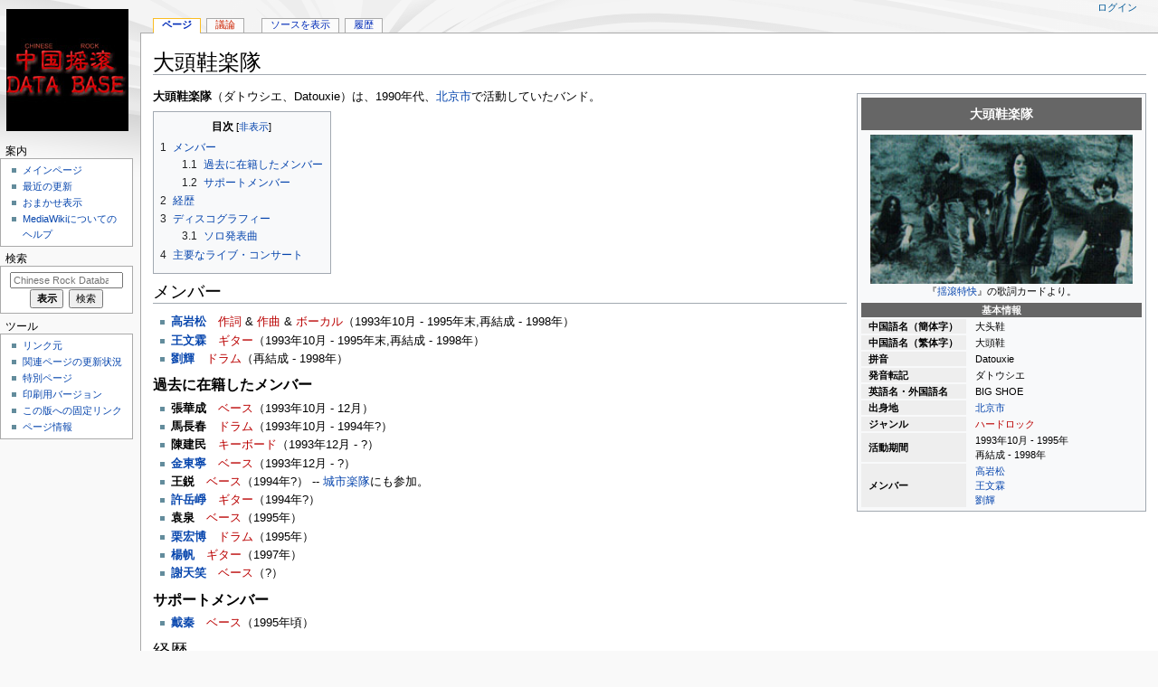

--- FILE ---
content_type: text/html; charset=UTF-8
request_url: https://www.yaogun.com/wiki/%E5%A4%A7%E9%A0%AD%E9%9E%8B%E6%A5%BD%E9%9A%8A
body_size: 30309
content:
<!DOCTYPE html>
<html class="client-nojs" lang="ja" dir="ltr">
<head>
<meta charset="UTF-8"/>
<title>大頭鞋楽隊 - Chinese Rock Database</title>
<script>document.documentElement.className="client-js";RLCONF={"wgBreakFrames":!1,"wgSeparatorTransformTable":["",""],"wgDigitTransformTable":["",""],"wgDefaultDateFormat":"ja","wgMonthNames":["","1月","2月","3月","4月","5月","6月","7月","8月","9月","10月","11月","12月"],"wgRequestId":"d28aac20dc06b9ee77179c05","wgCSPNonce":!1,"wgCanonicalNamespace":"","wgCanonicalSpecialPageName":!1,"wgNamespaceNumber":0,"wgPageName":"大頭鞋楽隊","wgTitle":"大頭鞋楽隊","wgCurRevisionId":353161,"wgRevisionId":353161,"wgArticleId":66,"wgIsArticle":!0,"wgIsRedirect":!1,"wgAction":"view","wgUserName":null,"wgUserGroups":["*"],"wgCategories":["バンド","北京市のバンド","1993年結成","ハードロック"],"wgPageContentLanguage":"ja","wgPageContentModel":"wikitext","wgRelevantPageName":"大頭鞋楽隊","wgRelevantArticleId":66,"wgIsProbablyEditable":!1,"wgRelevantPageIsProbablyEditable":!1,"wgRestrictionEdit":[],"wgRestrictionMove":[]};RLSTATE={"site.styles":
"ready","noscript":"ready","user.styles":"ready","user":"ready","user.options":"loading","jquery.tablesorter.styles":"ready","mediawiki.toc.styles":"ready","mediawiki.skinning.content.externallinks":"ready","skins.monobook.responsive":"ready"};RLPAGEMODULES=["site","mediawiki.page.startup","mediawiki.page.ready","jquery.tablesorter","mediawiki.toc","skins.monobook.mobile"];</script>
<script>(RLQ=window.RLQ||[]).push(function(){mw.loader.implement("user.options@1hzgi",function($,jQuery,require,module){/*@nomin*/mw.user.tokens.set({"patrolToken":"+\\","watchToken":"+\\","csrfToken":"+\\"});mw.user.options.set({"variant":"ja"});
});});</script>
<link rel="stylesheet" href="/wiki/load.php?lang=ja&amp;modules=jquery.tablesorter.styles%7Cmediawiki.skinning.content.externallinks%7Cmediawiki.toc.styles%7Cskins.monobook.responsive&amp;only=styles&amp;skin=monobook"/>
<script async="" src="/wiki/load.php?lang=ja&amp;modules=startup&amp;only=scripts&amp;raw=1&amp;skin=monobook"></script>
<!--[if lt IE 9]><link rel="stylesheet" href="/wiki/skins/MonoBook/resources/screen-desktop.css?d010f" media="screen"/><![endif]-->
<meta name="ResourceLoaderDynamicStyles" content=""/>
<link rel="stylesheet" href="/wiki/load.php?lang=ja&amp;modules=site.styles&amp;only=styles&amp;skin=monobook"/>
<meta name="generator" content="MediaWiki 1.35.6"/>
<meta name="viewport" content="width=device-width, initial-scale=1.0, user-scalable=yes, minimum-scale=0.25, maximum-scale=5.0"/>
<link rel="shortcut icon" href="/favicon.ico"/>
<link rel="search" type="application/opensearchdescription+xml" href="/wiki/opensearch_desc.php" title="Chinese Rock Database (ja)"/>
<link rel="EditURI" type="application/rsd+xml" href="https://www.yaogun.com/wiki/api.php?action=rsd"/>
<link rel="alternate" type="application/atom+xml" title="Chinese Rock DatabaseのAtomフィード" href="/wiki/index.php?title=%E7%89%B9%E5%88%A5:%E6%9C%80%E8%BF%91%E3%81%AE%E6%9B%B4%E6%96%B0&amp;feed=atom"/>
<!-- Global site tag (gtag.js) - Google Analytics -->
<script async src="https://www.googletagmanager.com/gtag/js?id=TRACKING_ID"></script>
<script>
  window.dataLayer = window.dataLayer || [];
  function gtag(){dataLayer.push(arguments);}
  gtag('js', new Date());
  gtag('config', 'UA-232359871-1');
</script>
<!--[if lt IE 9]><script src="/wiki/resources/lib/html5shiv/html5shiv.js"></script><![endif]-->
</head>
<body class="mediawiki ltr sitedir-ltr mw-hide-empty-elt ns-0 ns-subject page-大頭鞋楽隊 rootpage-大頭鞋楽隊 skin-monobook action-view"><div id="globalWrapper"><div id="column-content"><div id="content" class="mw-body" role="main"><a id="top"></a><div class="mw-indicators mw-body-content">
</div>
<h1 id="firstHeading" class="firstHeading" lang="ja">大頭鞋楽隊</h1><div id="bodyContent" class="mw-body-content"><div id="siteSub">提供：Chinese Rock Database</div><div id="contentSub" lang="ja" dir="ltr"></div><div id="jump-to-nav"></div><a href="#column-one" class="mw-jump-link">ナビゲーションに移動</a><a href="#searchInput" class="mw-jump-link">検索に移動</a><!-- start content --><div id="mw-content-text" lang="ja" dir="ltr" class="mw-content-ltr"><div class="mw-parser-output"><table class="infobox vcard" style="width:22em;"><tbody><tr><th colspan="2" class="fn org" style="text-align:center; font-size:125%; font-weight:bold; background-color:#666; color:#FFF" itemprop="">大頭鞋楽隊</th></tr><tr class="" style="" itemprop=""><td colspan="2" class="" style="text-align:center;" itemprop="">
<div class="center"><div class="floatnone"><a href="/wiki/%E3%83%95%E3%82%A1%E3%82%A4%E3%83%AB:Datouxie_11.jpg" class="image"><img alt="Datouxie 11.jpg" src="/wiki/images/3/34/Datouxie_11.jpg" decoding="async" width="290" height="165" /></a></div></div><div style="">『<a href="/wiki/%E6%8F%BA%E6%BB%BE%E7%89%B9%E5%BF%AB" title="揺滾特快">揺滾特快</a>』の歌詞カードより。</div></td></tr><tr style=""><th scope="col" colspan="2" class="" style="text-align:center; background-color:#666; color:#FFF; padding:0em 0.8em 0em 0.7em; vertical-align:middle; width:3em;">基本情報</th></tr><tr class="" style="" itemprop=""><th scope="row" style="text-align:left; white-space:nowrap; background-color:#EEE; padding:0em 0.8em 0em 0.7em; vertical-align:middle; width:3em;">中国語名（簡体字）</th><td class="" style="padding:0em 0.8em 0em 0.7em;" itemprop="">
大头鞋</td></tr><tr class="" style="" itemprop=""><th scope="row" style="text-align:left; white-space:nowrap; background-color:#EEE; padding:0em 0.8em 0em 0.7em; vertical-align:middle; width:3em;">中国語名（繁体字）</th><td class="" style="padding:0em 0.8em 0em 0.7em;" itemprop="">
大頭鞋</td></tr><tr class="" style="" itemprop=""><th scope="row" style="text-align:left; white-space:nowrap; background-color:#EEE; padding:0em 0.8em 0em 0.7em; vertical-align:middle; width:3em;">拼音</th><td class="" style="padding:0em 0.8em 0em 0.7em;" itemprop="">
Datouxie</td></tr><tr class="" style="" itemprop=""><th scope="row" style="text-align:left; white-space:nowrap; background-color:#EEE; padding:0em 0.8em 0em 0.7em; vertical-align:middle; width:3em;">発音転記</th><td class="" style="padding:0em 0.8em 0em 0.7em;" itemprop="">
ダトウシエ</td></tr><tr class="" style="" itemprop=""><th scope="row" style="text-align:left; white-space:nowrap; background-color:#EEE; padding:0em 0.8em 0em 0.7em; vertical-align:middle; width:3em;">英語名・外国語名</th><td class="" style="padding:0em 0.8em 0em 0.7em;" itemprop="">
BIG SHOE</td></tr><tr class="" style="" itemprop=""><th scope="row" style="text-align:left; white-space:nowrap; background-color:#EEE; padding:0em 0.8em 0em 0.7em; vertical-align:middle; width:3em;">出身地</th><td class="" style="padding:0em 0.8em 0em 0.7em;" itemprop="">
<a href="/wiki/%E5%8C%97%E4%BA%AC%E5%B8%82" title="北京市">北京市</a></td></tr><tr class="" style="" itemprop=""><th scope="row" style="text-align:left; white-space:nowrap; background-color:#EEE; padding:0em 0.8em 0em 0.7em; vertical-align:middle; width:3em;">ジャンル</th><td class="" style="padding:0em 0.8em 0em 0.7em;" itemprop="">
<a href="/wiki/index.php?title=%E3%83%8F%E3%83%BC%E3%83%89%E3%83%AD%E3%83%83%E3%82%AF&amp;action=edit&amp;redlink=1" class="new" title="ハードロック (存在しないページ)">ハードロック</a></td></tr><tr class="" style="" itemprop=""><th scope="row" style="text-align:left; white-space:nowrap; background-color:#EEE; padding:0em 0.8em 0em 0.7em; vertical-align:middle; width:3em;">活動期間</th><td class="" style="padding:0em 0.8em 0em 0.7em;" itemprop="">
1993年10月 - 1995年<br />再結成 - 1998年</td></tr><tr class="" style="" itemprop=""><th scope="row" style="text-align:left; white-space:nowrap; background-color:#EEE; padding:0em 0.8em 0em 0.7em; vertical-align:middle; width:3em;">メンバー</th><td class="" style="padding:0em 0.8em 0em 0.7em;" itemprop="">
<a href="/wiki/%E9%AB%98%E5%B2%A9%E6%9D%BE" title="高岩松">高岩松</a><br /><a href="/wiki/%E6%B1%B6%E9%BA%9F" title="汶麟">王文霖</a><br /><a href="/wiki/%E5%8A%89%E8%BC%9D" title="劉輝">劉輝</a></td></tr></tbody></table>
<p><b>大頭鞋楽隊</b>（ダトウシエ、Datouxie）は、1990年代、<a href="/wiki/%E5%8C%97%E4%BA%AC%E5%B8%82" title="北京市">北京市</a>で活動していたバンド。
</p>
<div id="toc" class="toc" role="navigation" aria-labelledby="mw-toc-heading"><input type="checkbox" role="button" id="toctogglecheckbox" class="toctogglecheckbox" style="display:none" /><div class="toctitle" lang="ja" dir="ltr"><h2 id="mw-toc-heading">目次</h2><span class="toctogglespan"><label class="toctogglelabel" for="toctogglecheckbox"></label></span></div>
<ul>
<li class="toclevel-1 tocsection-1"><a href="#.E3.83.A1.E3.83.B3.E3.83.90.E3.83.BC"><span class="tocnumber">1</span> <span class="toctext">メンバー</span></a>
<ul>
<li class="toclevel-2 tocsection-2"><a href="#.E9.81.8E.E5.8E.BB.E3.81.AB.E5.9C.A8.E7.B1.8D.E3.81.97.E3.81.9F.E3.83.A1.E3.83.B3.E3.83.90.E3.83.BC"><span class="tocnumber">1.1</span> <span class="toctext">過去に在籍したメンバー</span></a></li>
<li class="toclevel-2 tocsection-3"><a href="#.E3.82.B5.E3.83.9D.E3.83.BC.E3.83.88.E3.83.A1.E3.83.B3.E3.83.90.E3.83.BC"><span class="tocnumber">1.2</span> <span class="toctext">サポートメンバー</span></a></li>
</ul>
</li>
<li class="toclevel-1 tocsection-4"><a href="#.E7.B5.8C.E6.AD.B4"><span class="tocnumber">2</span> <span class="toctext">経歴</span></a></li>
<li class="toclevel-1 tocsection-5"><a href="#.E3.83.87.E3.82.A3.E3.82.B9.E3.82.B3.E3.82.B0.E3.83.A9.E3.83.95.E3.82.A3.E3.83.BC"><span class="tocnumber">3</span> <span class="toctext">ディスコグラフィー</span></a>
<ul>
<li class="toclevel-2 tocsection-6"><a href="#.E3.82.BD.E3.83.AD.E7.99.BA.E8.A1.A8.E6.9B.B2"><span class="tocnumber">3.1</span> <span class="toctext">ソロ発表曲　</span></a></li>
</ul>
</li>
<li class="toclevel-1 tocsection-7"><a href="#.E4.B8.BB.E8.A6.81.E3.81.AA.E3.83.A9.E3.82.A4.E3.83.96.E3.83.BB.E3.82.B3.E3.83.B3.E3.82.B5.E3.83.BC.E3.83.88"><span class="tocnumber">4</span> <span class="toctext">主要なライブ・コンサート</span></a></li>
</ul>
</div>

<h2><span id="メンバー"></span><span class="mw-headline" id=".E3.83.A1.E3.83.B3.E3.83.90.E3.83.BC">メンバー</span></h2>
<ul><li><b><a href="/wiki/%E9%AB%98%E5%B2%A9%E6%9D%BE" title="高岩松">高岩松</a></b>　<a href="/wiki/index.php?title=%E4%BD%9C%E8%A9%9E&amp;action=edit&amp;redlink=1" class="new" title="作詞 (存在しないページ)">作詞</a> &amp; <a href="/wiki/index.php?title=%E4%BD%9C%E6%9B%B2&amp;action=edit&amp;redlink=1" class="new" title="作曲 (存在しないページ)">作曲</a> &amp; <a href="/wiki/index.php?title=%E3%83%9C%E3%83%BC%E3%82%AB%E3%83%AB&amp;action=edit&amp;redlink=1" class="new" title="ボーカル (存在しないページ)">ボーカル</a>（1993年10月 - 1995年末,再結成 - 1998年）</li>
<li><b><a href="/wiki/%E6%B1%B6%E9%BA%9F" title="汶麟">王文霖</a></b>　<a href="/wiki/index.php?title=%E3%82%AE%E3%82%BF%E3%83%BC&amp;action=edit&amp;redlink=1" class="new" title="ギター (存在しないページ)">ギター</a>（1993年10月 - 1995年末,再結成 - 1998年）</li>
<li><b><a href="/wiki/%E5%8A%89%E8%BC%9D" title="劉輝">劉輝</a></b>　<a href="/wiki/index.php?title=%E3%83%89%E3%83%A9%E3%83%A0&amp;action=edit&amp;redlink=1" class="new" title="ドラム (存在しないページ)">ドラム</a>（再結成 - 1998年）</li></ul>
<h3><span id="過去に在籍したメンバー"></span><span class="mw-headline" id=".E9.81.8E.E5.8E.BB.E3.81.AB.E5.9C.A8.E7.B1.8D.E3.81.97.E3.81.9F.E3.83.A1.E3.83.B3.E3.83.90.E3.83.BC">過去に在籍したメンバー</span></h3>
<ul><li><b>張華成</b>　<a href="/wiki/index.php?title=%E3%83%99%E3%83%BC%E3%82%B9&amp;action=edit&amp;redlink=1" class="new" title="ベース (存在しないページ)">ベース</a>（1993年10月 - 12月）</li>
<li><b>馬長春</b>　<a href="/wiki/index.php?title=%E3%83%89%E3%83%A9%E3%83%A0&amp;action=edit&amp;redlink=1" class="new" title="ドラム (存在しないページ)">ドラム</a>（1993年10月 - 1994年?）</li>
<li><b>陳建民</b>　<a href="/wiki/index.php?title=%E3%82%AD%E3%83%BC%E3%83%9C%E3%83%BC%E3%83%89&amp;action=edit&amp;redlink=1" class="new" title="キーボード (存在しないページ)">キーボード</a>（1993年12月 -&#160;?）</li>
<li><b><a href="/wiki/%E9%87%91%E6%9D%B1%E5%AF%A7" title="金東寧">金東寧</a></b>　<a href="/wiki/index.php?title=%E3%83%99%E3%83%BC%E3%82%B9&amp;action=edit&amp;redlink=1" class="new" title="ベース (存在しないページ)">ベース</a>（1993年12月 -&#160;?）</li>
<li><b>王鋭</b>　<a href="/wiki/index.php?title=%E3%83%99%E3%83%BC%E3%82%B9&amp;action=edit&amp;redlink=1" class="new" title="ベース (存在しないページ)">ベース</a>（1994年?） -- <a href="/wiki/%E5%9F%8E%E5%B8%82%E6%A5%BD%E9%9A%8A" title="城市楽隊">城市楽隊</a>にも参加。</li>
<li><b><a href="/wiki/%E8%A8%B1%E5%B2%B3%E5%B4%A2" title="許岳崢">許岳崢</a></b>　<a href="/wiki/index.php?title=%E3%82%AE%E3%82%BF%E3%83%BC&amp;action=edit&amp;redlink=1" class="new" title="ギター (存在しないページ)">ギター</a>（1994年?）</li>
<li><b>袁泉</b>　<a href="/wiki/index.php?title=%E3%83%99%E3%83%BC%E3%82%B9&amp;action=edit&amp;redlink=1" class="new" title="ベース (存在しないページ)">ベース</a>（1995年）</li>
<li><b><a href="/wiki/%E6%A0%97%E5%AE%8F%E5%8D%9A" title="栗宏博">栗宏博</a></b>　<a href="/wiki/index.php?title=%E3%83%89%E3%83%A9%E3%83%A0&amp;action=edit&amp;redlink=1" class="new" title="ドラム (存在しないページ)">ドラム</a>（1995年）</li>
<li><b><a href="/wiki/%E6%A5%8A%E5%B8%86" title="楊帆">楊帆</a></b>　<a href="/wiki/index.php?title=%E3%82%AE%E3%82%BF%E3%83%BC&amp;action=edit&amp;redlink=1" class="new" title="ギター (存在しないページ)">ギター</a>（1997年）</li>
<li><b><a href="/wiki/%E8%AC%9D%E5%A4%A9%E7%AC%91" title="謝天笑">謝天笑</a></b>　<a href="/wiki/index.php?title=%E3%83%99%E3%83%BC%E3%82%B9&amp;action=edit&amp;redlink=1" class="new" title="ベース (存在しないページ)">ベース</a>（?）</li></ul>
<h3><span id="サポートメンバー"></span><span class="mw-headline" id=".E3.82.B5.E3.83.9D.E3.83.BC.E3.83.88.E3.83.A1.E3.83.B3.E3.83.90.E3.83.BC">サポートメンバー</span></h3>
<ul><li><b><a href="/wiki/%E6%88%B4%E7%A7%A6" title="戴秦">戴秦</a></b>　<a href="/wiki/index.php?title=%E3%83%99%E3%83%BC%E3%82%B9&amp;action=edit&amp;redlink=1" class="new" title="ベース (存在しないページ)">ベース</a>（1995年頃）</li></ul>
<h2><span id="経歴"></span><span class="mw-headline" id=".E7.B5.8C.E6.AD.B4">経歴</span></h2>
<p>結成以来、<a href="/wiki/%E9%AB%98%E5%B2%A9%E6%9D%BE" title="高岩松">高岩松</a>と<a href="/wiki/%E6%B1%B6%E9%BA%9F" title="汶麟">王文霖</a>以外のメンバーは絶えず流動的であった。
</p><p><a href="/wiki/index.php?title=%E3%83%97%E3%83%AD%E3%83%87%E3%83%A5%E3%83%BC%E3%82%B5%E3%83%BC&amp;action=edit&amp;redlink=1" class="new" title="プロデューサー (存在しないページ)">プロデューサー</a>の<a href="/wiki/%E9%9D%92%E5%B1%B1" title="青山">青山</a>から高い評価を受け、4つの<a href="/wiki/index.php?title=%E3%82%AA%E3%83%A0%E3%83%8B%E3%83%90%E3%82%B9%E3%83%BB%E3%82%A2%E3%83%AB%E3%83%90%E3%83%A0&amp;action=edit&amp;redlink=1" class="new" title="オムニバス・アルバム (存在しないページ)">オムニバス・アルバム</a>に曲が収録された。しかし、ロック界であまり話題に上ることはなかった。
1995年末、バンドは解散となった。
</p><p>その後、再結成した。1998年まで活動したが、あまり表立った活動をしないまま、再び解散となった。
</p>
<h2><span id="ディスコグラフィー"></span><span class="mw-headline" id=".E3.83.87.E3.82.A3.E3.82.B9.E3.82.B3.E3.82.B0.E3.83.A9.E3.83.95.E3.82.A3.E3.83.BC">ディスコグラフィー</span></h2>
<h3><span id="ソロ発表曲"></span><span class="mw-headline" id=".E3.82.BD.E3.83.AD.E7.99.BA.E8.A1.A8.E6.9B.B2">ソロ発表曲　</span></h3>
<table class="sortable wikitable" style="background: ##f5f5f5; text-align: left; border: 3px dot #ddf;">
<tbody><tr><th>曲名</th><th>アルバム名</th><th>発表年</th><th>備考</th></tr>
<tr>
<td>漂亮女人</td><td><a href="/wiki/%E2%80%9994_%E4%B8%AD%E5%9B%BD%E4%B9%8B%E7%81%AB%E5%A3%B9" title="’94 中国之火壹">’94 中国之火壹</a></td><td>1994</td><td>『<a href="/wiki/%E6%8F%BA%E6%BB%BE%E5%88%97%E8%BB%8A%E5%A3%B9" class="mw-redirect" title="揺滾列車壹">揺滾列車壹</a>』も▽<a href="/wiki/%E9%AB%98%E5%B2%A9%E6%9D%BE" title="高岩松">高岩松</a>が<a href="/wiki/%E6%8C%87%E5%8D%97%E9%87%9D%E6%A5%BD%E9%9A%8A" title="指南針楽隊">指南針楽隊</a>のボーカルで片目のない<a href="/wiki/%E7%BE%85%E7%90%A6" title="羅琦">羅琦</a>をライブで見て想って書いた</td>
</tr>

<tr>
<td>发生的可能</td><td><a href="/wiki/%E6%8F%BA%E6%BB%BE%E5%85%88%E9%8B%92" title="揺滾先鋒">揺滾先鋒</a></td><td>1994</td><td></td>
</tr>

<tr>
<td>不再躲藏</td><td><a href="/wiki/%E4%B8%AD%E5%9B%BD%E5%8E%9F%E5%89%B5%E6%8F%BA%E6%BB%BE%E5%A3%B9" title="中国原創揺滾壹">中国原創揺滾壹</a></td><td>1994</td><td></td>
</tr>

<tr>
<td>不再躲藏</td><td><a href="/wiki/%E6%8F%BA%E6%BB%BE%E4%B9%8B%E6%97%85%E5%A3%B9" title="揺滾之旅壹">揺滾之旅壹</a></td><td>1996</td><td>『<a href="/wiki/%E4%B8%AD%E5%9B%BD%E5%8E%9F%E5%89%B5%E6%8F%BA%E6%BB%BE%E5%A3%B9" title="中国原創揺滾壹">中国原創揺滾壹</a>』と同じ</td>
</tr>

<tr>
<td>我的朋友阿D</td><td><a href="/wiki/%E6%8F%BA%E6%BB%BE%E7%89%B9%E5%BF%AB" title="揺滾特快">揺滾特快</a></td><td>1996</td><td></td>
</tr>

</tbody></table>
<h2><span id="主要なライブ・コンサート"></span><span class="mw-headline" id=".E4.B8.BB.E8.A6.81.E3.81.AA.E3.83.A9.E3.82.A4.E3.83.96.E3.83.BB.E3.82.B3.E3.83.B3.E3.82.B5.E3.83.BC.E3.83.88">主要なライブ・コンサート</span></h2>
<ul><li><a href="/wiki/%E5%8C%97%E4%BA%AC%E8%8F%AF%E9%81%94%E9%9F%B3%E5%83%8F/1994%E5%B9%B412%E6%9C%8818%E6%97%A5" title="北京華達音像/1994年12月18日">1994年12月18日　北京市　北京華達音像経銷部</a>　オムニバス『揺滾先鋒』・『中国原創揺滾壹』サイン会</li></ul>
<!-- 
NewPP limit report
Cached time: 20260124195723
Cache expiry: 86400
Dynamic content: false
Complications: []
CPU time usage: 0.086 seconds
Real time usage: 1.996 seconds
Preprocessor visited node count: 2163/1000000
Post‐expand include size: 13413/2097152 bytes
Template argument size: 1134/2097152 bytes
Highest expansion depth: 6/40
Expensive parser function count: 0/100
Unstrip recursion depth: 0/20
Unstrip post‐expand size: 0/5000000 bytes
Lua time usage: 0.030/7 seconds
Lua virtual size: 9.21 MB/50 MB
Lua estimated memory usage: 0 bytes
-->
<!--
Transclusion expansion time report (%,ms,calls,template)
100.00% 1867.293      1 -total
 55.00% 1027.018      1 テンプレート:Infobox_Musician
 50.97%  951.826      1 テンプレート:Infobox
 44.99%  840.116      1 テンプレート:Solo_List
 33.37%  623.062      1 テンプレート:Table2
-->

<!-- Saved in parser cache with key ygdb2:pcache:idhash:66-0!canonical and timestamp 20260124195720 and revision id 353161
 -->
</div></div><div class="printfooter">
「<a dir="ltr" href="https://www.yaogun.com/wiki/index.php?title=大頭鞋楽隊&amp;oldid=353161">https://www.yaogun.com/wiki/index.php?title=大頭鞋楽隊&amp;oldid=353161</a>」から取得</div>
<div id="catlinks" class="catlinks" data-mw="interface"><div id="mw-normal-catlinks" class="mw-normal-catlinks"><a href="/wiki/%E7%89%B9%E5%88%A5:%E3%82%AB%E3%83%86%E3%82%B4%E3%83%AA" title="特別:カテゴリ">カテゴリ</a>: <ul><li><a href="/wiki/%E3%82%AB%E3%83%86%E3%82%B4%E3%83%AA:%E3%83%90%E3%83%B3%E3%83%89" title="カテゴリ:バンド">バンド</a></li><li><a href="/wiki/%E3%82%AB%E3%83%86%E3%82%B4%E3%83%AA:%E5%8C%97%E4%BA%AC%E5%B8%82%E3%81%AE%E3%83%90%E3%83%B3%E3%83%89" title="カテゴリ:北京市のバンド">北京市のバンド</a></li><li><a href="/wiki/%E3%82%AB%E3%83%86%E3%82%B4%E3%83%AA:1993%E5%B9%B4%E7%B5%90%E6%88%90" title="カテゴリ:1993年結成">1993年結成</a></li><li><a href="/wiki/%E3%82%AB%E3%83%86%E3%82%B4%E3%83%AA:%E3%83%8F%E3%83%BC%E3%83%89%E3%83%AD%E3%83%83%E3%82%AF" title="カテゴリ:ハードロック">ハードロック</a></li></ul></div></div><!-- end content --><div class="visualClear"></div></div></div><div class="visualClear"></div></div><div id="column-one" lang="ja" dir="ltr"><h2>案内メニュー</h2><div role="navigation" class="portlet" id="p-cactions" aria-labelledby="p-cactions-label"><h3 id="p-cactions-label" lang="ja" dir="ltr">ページアクション</h3><div class="pBody"><ul lang="ja" dir="ltr"><li id="ca-nstab-main" class="selected"><a href="/wiki/%E5%A4%A7%E9%A0%AD%E9%9E%8B%E6%A5%BD%E9%9A%8A" title="本文を閲覧 [c]" accesskey="c">ページ</a></li><li id="ca-talk" class="new"><a href="/wiki/index.php?title=%E3%83%88%E3%83%BC%E3%82%AF:%E5%A4%A7%E9%A0%AD%E9%9E%8B%E6%A5%BD%E9%9A%8A&amp;action=edit&amp;redlink=1" rel="discussion" title="本文ページについての議論 (存在しないページ) [t]" accesskey="t">議論</a></li><li id="ca-viewsource"><a href="/wiki/index.php?title=%E5%A4%A7%E9%A0%AD%E9%9E%8B%E6%A5%BD%E9%9A%8A&amp;action=edit" title="このページは保護されています。&#10;ページのソースを閲覧できます。 [e]" accesskey="e">ソースを表示</a></li><li id="ca-history"><a href="/wiki/index.php?title=%E5%A4%A7%E9%A0%AD%E9%9E%8B%E6%A5%BD%E9%9A%8A&amp;action=history" title="このページの過去の版 [h]" accesskey="h">履歴</a></li></ul></div></div><div role="navigation" class="portlet" id="p-cactions-mobile" aria-labelledby="p-cactions-mobile-label"><h3 id="p-cactions-mobile-label" lang="ja" dir="ltr">ページアクション</h3><div class="pBody"><ul lang="ja" dir="ltr"><li id="ca-nstab-main-mobile" class="selected"><a href="/wiki/%E5%A4%A7%E9%A0%AD%E9%9E%8B%E6%A5%BD%E9%9A%8A" title="ページ">ページ</a></li><li id="ca-talk-mobile" class="new"><a href="/wiki/index.php?title=%E3%83%88%E3%83%BC%E3%82%AF:%E5%A4%A7%E9%A0%AD%E9%9E%8B%E6%A5%BD%E9%9A%8A&amp;action=edit&amp;redlink=1" rel="discussion" title=" (存在しないページ)">議論</a></li><li id="ca-more"><a href="#p-cactions">その他</a></li><li id="ca-tools"><a href="#p-tb" title="ツール">ツール</a></li><li id="ca-languages"><a href="#p-lang" title="他言語版">他言語版</a></li></ul></div></div><div role="navigation" class="portlet" id="p-personal" aria-labelledby="p-personal-label"><h3 id="p-personal-label" lang="ja" dir="ltr">個人用ツール</h3><div class="pBody"><ul lang="ja" dir="ltr"><li id="pt-login"><a href="/wiki/index.php?title=%E7%89%B9%E5%88%A5:%E3%83%AD%E3%82%B0%E3%82%A4%E3%83%B3&amp;returnto=%E5%A4%A7%E9%A0%AD%E9%9E%8B%E6%A5%BD%E9%9A%8A" title="ログインすることを推奨します。ただし、必須ではありません。 [o]" accesskey="o">ログイン</a></li></ul></div></div><div class="portlet" id="p-logo" role="banner"><a href="/wiki/%E3%83%A1%E3%82%A4%E3%83%B3%E3%83%9A%E3%83%BC%E3%82%B8" class="mw-wiki-logo" title="メインページに移動する"></a></div><div id="sidebar"><div role="navigation" class="portlet generated-sidebar" id="p-navigation" aria-labelledby="p-navigation-label"><h3 id="p-navigation-label" lang="ja" dir="ltr">案内</h3><div class="pBody"><ul lang="ja" dir="ltr"><li id="n-mainpage-description"><a href="/wiki/%E3%83%A1%E3%82%A4%E3%83%B3%E3%83%9A%E3%83%BC%E3%82%B8" title="メインページに移動する [z]" accesskey="z">メインページ</a></li><li id="n-recentchanges"><a href="/wiki/%E7%89%B9%E5%88%A5:%E6%9C%80%E8%BF%91%E3%81%AE%E6%9B%B4%E6%96%B0" title="このウィキにおける最近の更新の一覧 [r]" accesskey="r">最近の更新</a></li><li id="n-randompage"><a href="/wiki/%E7%89%B9%E5%88%A5:%E3%81%8A%E3%81%BE%E3%81%8B%E3%81%9B%E8%A1%A8%E7%A4%BA" title="無作為に選択されたページを読み込む [x]" accesskey="x">おまかせ表示</a></li><li id="n-help-mediawiki"><a href="https://www.mediawiki.org/wiki/Special:MyLanguage/Help:Contents">MediaWikiについてのヘルプ</a></li></ul></div></div><div role="search" class="portlet" id="p-search"><h3 id="p-search-label" lang="ja" dir="ltr"><label for="searchInput">検索</label></h3><div class="pBody" id="searchBody"><form action="/wiki/index.php" id="searchform"><input type="hidden" value="特別:検索" name="title"/><input type="search" name="search" placeholder="Chinese Rock Database内を検索" title="Chinese Rock Database内を検索 [f]" accesskey="f" id="searchInput"/><input type="submit" name="go" value="表示" title="厳密に一致する名前のページが存在すれば、そのページへ移動する" id="searchGoButton" class="searchButton"/>  <input type="submit" name="fulltext" value="検索" title="この文字列が含まれるページを探す" id="mw-searchButton" class="searchButton"/></form></div></div><div role="navigation" class="portlet" id="p-tb" aria-labelledby="p-tb-label"><h3 id="p-tb-label" lang="ja" dir="ltr">ツール</h3><div class="pBody"><ul lang="ja" dir="ltr"><li id="t-whatlinkshere"><a href="/wiki/%E7%89%B9%E5%88%A5:%E3%83%AA%E3%83%B3%E3%82%AF%E5%85%83/%E5%A4%A7%E9%A0%AD%E9%9E%8B%E6%A5%BD%E9%9A%8A" title="ここにリンクしている全ウィキページの一覧 [j]" accesskey="j">リンク元</a></li><li id="t-recentchangeslinked"><a href="/wiki/%E7%89%B9%E5%88%A5:%E9%96%A2%E9%80%A3%E3%83%9A%E3%83%BC%E3%82%B8%E3%81%AE%E6%9B%B4%E6%96%B0%E7%8A%B6%E6%B3%81/%E5%A4%A7%E9%A0%AD%E9%9E%8B%E6%A5%BD%E9%9A%8A" rel="nofollow" title="このページからリンクしているページの最近の更新 [k]" accesskey="k">関連ページの更新状況</a></li><li id="t-specialpages"><a href="/wiki/%E7%89%B9%E5%88%A5:%E7%89%B9%E5%88%A5%E3%83%9A%E3%83%BC%E3%82%B8%E4%B8%80%E8%A6%A7" title="特別ページの一覧 [q]" accesskey="q">特別ページ</a></li><li id="t-print"><a href="javascript:print();" rel="alternate" title="このページの印刷用ページ [p]" accesskey="p">印刷用バージョン</a></li><li id="t-permalink"><a href="/wiki/index.php?title=%E5%A4%A7%E9%A0%AD%E9%9E%8B%E6%A5%BD%E9%9A%8A&amp;oldid=353161" title="このページのこの版への固定リンク">この版への固定リンク</a></li><li id="t-info"><a href="/wiki/index.php?title=%E5%A4%A7%E9%A0%AD%E9%9E%8B%E6%A5%BD%E9%9A%8A&amp;action=info" title="このページについての詳細情報">ページ情報</a></li></ul></div></div></div><a href="#sidebar" title="案内" class="menu-toggle" id="sidebar-toggle"></a><a href="#p-personal" title="利用者ツール" class="menu-toggle" id="p-personal-toggle"></a><a href="#globalWrapper" title="トップに戻る" class="menu-toggle" id="globalWrapper-toggle"></a></div><!-- end of the left (by default at least) column --><div class="visualClear"></div><div id="footer" class="mw-footer" role="contentinfo" lang="ja" dir="ltr"><div id="f-poweredbyico" class="footer-icons"><a href="https://www.mediawiki.org/"><img src="/wiki/resources/assets/poweredby_mediawiki_88x31.png" alt="Powered by MediaWiki" srcset="/wiki/resources/assets/poweredby_mediawiki_132x47.png 1.5x, /wiki/resources/assets/poweredby_mediawiki_176x62.png 2x" width="88" height="31" loading="lazy"/></a></div><ul id="f-list"><li id="lastmod"> このページの最終更新日時は 2019年9月8日 (日) 18:44 です。</li><li id="privacy"><a href="/wiki/Chinese_Rock_Database:%E3%83%97%E3%83%A9%E3%82%A4%E3%83%90%E3%82%B7%E3%83%BC%E3%83%BB%E3%83%9D%E3%83%AA%E3%82%B7%E3%83%BC" title="Chinese Rock Database:プライバシー・ポリシー">プライバシー・ポリシー</a></li><li id="about"><a href="/wiki/Chinese_Rock_Database:Chinese_Rock_Database%E3%81%AB%E3%81%A4%E3%81%84%E3%81%A6" title="Chinese Rock Database:Chinese Rock Databaseについて">Chinese Rock Databaseについて</a></li><li id="disclaimer"><a href="/wiki/Chinese_Rock_Database:%E5%85%8D%E8%B2%AC%E4%BA%8B%E9%A0%85" title="Chinese Rock Database:免責事項">免責事項</a></li></ul></div></div>
<script>(RLQ=window.RLQ||[]).push(function(){mw.config.set({"wgPageParseReport":{"limitreport":{"cputime":"0.086","walltime":"1.996","ppvisitednodes":{"value":2163,"limit":1000000},"postexpandincludesize":{"value":13413,"limit":2097152},"templateargumentsize":{"value":1134,"limit":2097152},"expansiondepth":{"value":6,"limit":40},"expensivefunctioncount":{"value":0,"limit":100},"unstrip-depth":{"value":0,"limit":20},"unstrip-size":{"value":0,"limit":5000000},"timingprofile":["100.00% 1867.293      1 -total"," 55.00% 1027.018      1 テンプレート:Infobox_Musician"," 50.97%  951.826      1 テンプレート:Infobox"," 44.99%  840.116      1 テンプレート:Solo_List"," 33.37%  623.062      1 テンプレート:Table2"]},"scribunto":{"limitreport-timeusage":{"value":"0.030","limit":"7"},"limitreport-virtmemusage":{"value":9654272,"limit":52428800},"limitreport-estmemusage":0},"cachereport":{"timestamp":"20260124195723","ttl":86400,"transientcontent":false}}});});</script>
<script>
  (function(i,s,o,g,r,a,m){i['GoogleAnalyticsObject']=r;i[r]=i[r]||function(){
  (i[r].q=i[r].q||[]).push(arguments)},i[r].l=1*new Date();a=s.createElement(o),
  m=s.getElementsByTagName(o)[0];a.async=1;a.src=g;m.parentNode.insertBefore(a,m)
  })(window,document,'script','//www.google-analytics.com/analytics.js','ga');

  ga('create', 'UA-232359871-1', 'auto');
  ga('set', 'anonymizeIp', true);
  ga('send', 'pageview');

</script>
<script type="text/javascript" src="https://analytics.example.com/tracking.js"></script>

<script>(RLQ=window.RLQ||[]).push(function(){mw.config.set({"wgBackendResponseTime":583});});</script></body></html>